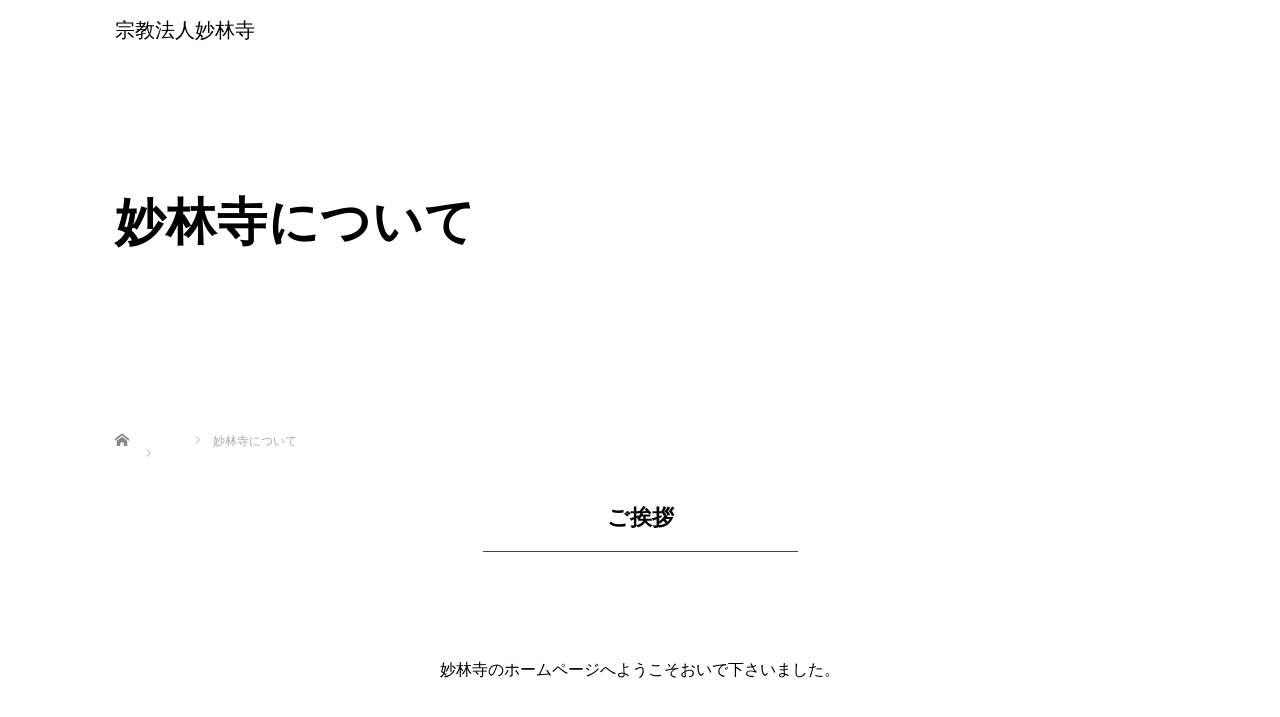

--- FILE ---
content_type: text/html; charset=UTF-8
request_url: https://komakinodaikokusan.com/2019/02/07/about/
body_size: 32708
content:

<!DOCTYPE html>
<html dir="ltr" lang="ja"
	prefix="og: https://ogp.me/ns#" >
<head>
  <meta charset="UTF-8">
  <meta name="viewport" content="width=device-width">
  <meta http-equiv="X-UA-Compatible" content="IE=edge">
  <meta name="format-detection" content="telephone=no">

  
  <meta name="description" content="ご挨拶&amp;nbsp;妙林寺のホームページへようこそおいで下さいました。ご依頼やご相談の際はお気軽にお電話下さい。">

  
  <link rel="profile" href="http://gmpg.org/xfn/11">
  <link rel="pingback" href="https://komakinodaikokusan.com/xmlrpc.php">

  
		<!-- All in One SEO 4.3.4.1 - aioseo.com -->
		<title>妙林寺について | 宗教法人妙林寺</title>
		<meta name="description" content="愛知県小牧市にあるこまきの大黒さんで有名な妙林寺のWebサイトです。永代供養、ペット供養、水子供養の供養について、こまきの大黒さん祭り、彼岸会、盂蘭盆会の年間行事についてもご紹介しておりますので是非ご覧ください。このページは妙林寺についてご紹介しております。" />
		<meta name="robots" content="max-image-preview:large" />
		<meta name="google-site-verification" content="QxeHoDFmj5pTxiApFguMbsIX3lK6WjlanIZvQLfYRPQ" />
		<link rel="canonical" href="https://komakinodaikokusan.com/2019/02/07/about/" />
		<meta name="generator" content="All in One SEO (AIOSEO) 4.3.4.1 " />
		<meta property="og:locale" content="ja_JP" />
		<meta property="og:site_name" content="宗教法人妙林寺 | 愛知県小牧市" />
		<meta property="og:type" content="article" />
		<meta property="og:title" content="妙林寺について | 宗教法人妙林寺" />
		<meta property="og:description" content="愛知県小牧市にあるこまきの大黒さんで有名な妙林寺のWebサイトです。永代供養、ペット供養、水子供養の供養について、こまきの大黒さん祭り、彼岸会、盂蘭盆会の年間行事についてもご紹介しておりますので是非ご覧ください。このページは妙林寺についてご紹介しております。" />
		<meta property="og:url" content="https://komakinodaikokusan.com/2019/02/07/about/" />
		<meta property="article:published_time" content="2019-02-07T08:13:23+00:00" />
		<meta property="article:modified_time" content="2019-04-08T06:49:35+00:00" />
		<meta name="twitter:card" content="summary" />
		<meta name="twitter:title" content="妙林寺について | 宗教法人妙林寺" />
		<meta name="twitter:description" content="愛知県小牧市にあるこまきの大黒さんで有名な妙林寺のWebサイトです。永代供養、ペット供養、水子供養の供養について、こまきの大黒さん祭り、彼岸会、盂蘭盆会の年間行事についてもご紹介しておりますので是非ご覧ください。このページは妙林寺についてご紹介しております。" />
		<meta name="twitter:image" content="https://komakinodaikokusan.com/wp-content/uploads/2021/12/top_slider3.jpg" />
		<meta name="google" content="nositelinkssearchbox" />
		<script type="application/ld+json" class="aioseo-schema">
			{"@context":"https:\/\/schema.org","@graph":[{"@type":"Article","@id":"https:\/\/komakinodaikokusan.com\/2019\/02\/07\/about\/#article","name":"\u5999\u6797\u5bfa\u306b\u3064\u3044\u3066 | \u5b97\u6559\u6cd5\u4eba\u5999\u6797\u5bfa","headline":"\u5999\u6797\u5bfa\u306b\u3064\u3044\u3066","author":{"@id":"https:\/\/komakinodaikokusan.com\/author\/administrator\/#author"},"publisher":{"@id":"https:\/\/komakinodaikokusan.com\/#organization"},"image":{"@type":"ImageObject","url":"https:\/\/komakinodaikokusan.com\/wp-content\/uploads\/2021\/12\/top_slider3.jpg","@id":"https:\/\/komakinodaikokusan.com\/#articleImage","width":1400,"height":910},"datePublished":"2019-02-07T08:13:23+09:00","dateModified":"2019-04-08T06:49:35+09:00","inLanguage":"ja","mainEntityOfPage":{"@id":"https:\/\/komakinodaikokusan.com\/2019\/02\/07\/about\/#webpage"},"isPartOf":{"@id":"https:\/\/komakinodaikokusan.com\/2019\/02\/07\/about\/#webpage"}},{"@type":"BreadcrumbList","@id":"https:\/\/komakinodaikokusan.com\/2019\/02\/07\/about\/#breadcrumblist","itemListElement":[{"@type":"ListItem","@id":"https:\/\/komakinodaikokusan.com\/#listItem","position":1,"item":{"@type":"WebPage","@id":"https:\/\/komakinodaikokusan.com\/","name":"\u30db\u30fc\u30e0","description":"\u611b\u77e5\u770c\u5c0f\u7267\u5e02\u306b\u3042\u308b\u3053\u307e\u304d\u306e\u5927\u9ed2\u3055\u3093\u3067\u6709\u540d\u306a\u5999\u6797\u5bfa\u306eWeb\u30b5\u30a4\u30c8\u3067\u3059\u3002\u6c38\u4ee3\u4f9b\u990a\u3001\u30da\u30c3\u30c8\u4f9b\u990a\u3001\u6c34\u5b50\u4f9b\u990a\u306e\u4f9b\u990a\u306b\u3064\u3044\u3066\u3001\u3053\u307e\u304d\u306e\u5927\u9ed2\u3055\u3093\u796d\u308a\u3001\u5f7c\u5cb8\u4f1a\u3001\u76c2\u862d\u76c6\u4f1a\u306e\u5e74\u9593\u884c\u4e8b\u306b\u3064\u3044\u3066\u3082\u3054\u7d39\u4ecb\u3057\u3066\u304a\u308a\u307e\u3059\u306e\u3067\u662f\u975e\u3054\u89a7\u304f\u3060\u3055\u3044\u3002","url":"https:\/\/komakinodaikokusan.com\/"},"nextItem":"https:\/\/komakinodaikokusan.com\/2019\/#listItem"},{"@type":"ListItem","@id":"https:\/\/komakinodaikokusan.com\/2019\/#listItem","position":2,"item":{"@type":"WebPage","@id":"https:\/\/komakinodaikokusan.com\/2019\/","name":"2019","url":"https:\/\/komakinodaikokusan.com\/2019\/"},"nextItem":"https:\/\/komakinodaikokusan.com\/2019\/02\/#listItem","previousItem":"https:\/\/komakinodaikokusan.com\/#listItem"},{"@type":"ListItem","@id":"https:\/\/komakinodaikokusan.com\/2019\/02\/#listItem","position":3,"item":{"@type":"WebPage","@id":"https:\/\/komakinodaikokusan.com\/2019\/02\/","name":"February","url":"https:\/\/komakinodaikokusan.com\/2019\/02\/"},"nextItem":"https:\/\/komakinodaikokusan.com\/2019\/02\/07\/#listItem","previousItem":"https:\/\/komakinodaikokusan.com\/2019\/#listItem"},{"@type":"ListItem","@id":"https:\/\/komakinodaikokusan.com\/2019\/02\/07\/#listItem","position":4,"item":{"@type":"WebPage","@id":"https:\/\/komakinodaikokusan.com\/2019\/02\/07\/","name":"7","url":"https:\/\/komakinodaikokusan.com\/2019\/02\/07\/"},"nextItem":"https:\/\/komakinodaikokusan.com\/2019\/02\/07\/about\/#listItem","previousItem":"https:\/\/komakinodaikokusan.com\/2019\/02\/#listItem"},{"@type":"ListItem","@id":"https:\/\/komakinodaikokusan.com\/2019\/02\/07\/about\/#listItem","position":5,"item":{"@type":"WebPage","@id":"https:\/\/komakinodaikokusan.com\/2019\/02\/07\/about\/","name":"\u5999\u6797\u5bfa\u306b\u3064\u3044\u3066","description":"\u611b\u77e5\u770c\u5c0f\u7267\u5e02\u306b\u3042\u308b\u3053\u307e\u304d\u306e\u5927\u9ed2\u3055\u3093\u3067\u6709\u540d\u306a\u5999\u6797\u5bfa\u306eWeb\u30b5\u30a4\u30c8\u3067\u3059\u3002\u6c38\u4ee3\u4f9b\u990a\u3001\u30da\u30c3\u30c8\u4f9b\u990a\u3001\u6c34\u5b50\u4f9b\u990a\u306e\u4f9b\u990a\u306b\u3064\u3044\u3066\u3001\u3053\u307e\u304d\u306e\u5927\u9ed2\u3055\u3093\u796d\u308a\u3001\u5f7c\u5cb8\u4f1a\u3001\u76c2\u862d\u76c6\u4f1a\u306e\u5e74\u9593\u884c\u4e8b\u306b\u3064\u3044\u3066\u3082\u3054\u7d39\u4ecb\u3057\u3066\u304a\u308a\u307e\u3059\u306e\u3067\u662f\u975e\u3054\u89a7\u304f\u3060\u3055\u3044\u3002\u3053\u306e\u30da\u30fc\u30b8\u306f\u5999\u6797\u5bfa\u306b\u3064\u3044\u3066\u3054\u7d39\u4ecb\u3057\u3066\u304a\u308a\u307e\u3059\u3002","url":"https:\/\/komakinodaikokusan.com\/2019\/02\/07\/about\/"},"previousItem":"https:\/\/komakinodaikokusan.com\/2019\/02\/07\/#listItem"}]},{"@type":"Organization","@id":"https:\/\/komakinodaikokusan.com\/#organization","name":"\u5b97\u6559\u6cd5\u4eba\u3000\u5999\u6797\u5bfa","url":"https:\/\/komakinodaikokusan.com\/","logo":{"@type":"ImageObject","url":"https:\/\/komakinodaikokusan.com\/wp-content\/uploads\/2021\/12\/top_slider3.jpg","@id":"https:\/\/komakinodaikokusan.com\/#organizationLogo","width":1400,"height":910},"image":{"@id":"https:\/\/komakinodaikokusan.com\/#organizationLogo"},"contactPoint":{"@type":"ContactPoint","telephone":"+81568770414","contactType":"none"}},{"@type":"Person","@id":"https:\/\/komakinodaikokusan.com\/author\/administrator\/#author","url":"https:\/\/komakinodaikokusan.com\/author\/administrator\/","name":"\u7ba1\u7406\u8005","image":{"@type":"ImageObject","@id":"https:\/\/komakinodaikokusan.com\/2019\/02\/07\/about\/#authorImage","url":"https:\/\/secure.gravatar.com\/avatar\/12bd50d7675ceebd838cc8f261e9d9c6?s=96&d=mm&r=g","width":96,"height":96,"caption":"\u7ba1\u7406\u8005"}},{"@type":"WebPage","@id":"https:\/\/komakinodaikokusan.com\/2019\/02\/07\/about\/#webpage","url":"https:\/\/komakinodaikokusan.com\/2019\/02\/07\/about\/","name":"\u5999\u6797\u5bfa\u306b\u3064\u3044\u3066 | \u5b97\u6559\u6cd5\u4eba\u5999\u6797\u5bfa","description":"\u611b\u77e5\u770c\u5c0f\u7267\u5e02\u306b\u3042\u308b\u3053\u307e\u304d\u306e\u5927\u9ed2\u3055\u3093\u3067\u6709\u540d\u306a\u5999\u6797\u5bfa\u306eWeb\u30b5\u30a4\u30c8\u3067\u3059\u3002\u6c38\u4ee3\u4f9b\u990a\u3001\u30da\u30c3\u30c8\u4f9b\u990a\u3001\u6c34\u5b50\u4f9b\u990a\u306e\u4f9b\u990a\u306b\u3064\u3044\u3066\u3001\u3053\u307e\u304d\u306e\u5927\u9ed2\u3055\u3093\u796d\u308a\u3001\u5f7c\u5cb8\u4f1a\u3001\u76c2\u862d\u76c6\u4f1a\u306e\u5e74\u9593\u884c\u4e8b\u306b\u3064\u3044\u3066\u3082\u3054\u7d39\u4ecb\u3057\u3066\u304a\u308a\u307e\u3059\u306e\u3067\u662f\u975e\u3054\u89a7\u304f\u3060\u3055\u3044\u3002\u3053\u306e\u30da\u30fc\u30b8\u306f\u5999\u6797\u5bfa\u306b\u3064\u3044\u3066\u3054\u7d39\u4ecb\u3057\u3066\u304a\u308a\u307e\u3059\u3002","inLanguage":"ja","isPartOf":{"@id":"https:\/\/komakinodaikokusan.com\/#website"},"breadcrumb":{"@id":"https:\/\/komakinodaikokusan.com\/2019\/02\/07\/about\/#breadcrumblist"},"author":{"@id":"https:\/\/komakinodaikokusan.com\/author\/administrator\/#author"},"creator":{"@id":"https:\/\/komakinodaikokusan.com\/author\/administrator\/#author"},"datePublished":"2019-02-07T08:13:23+09:00","dateModified":"2019-04-08T06:49:35+09:00"},{"@type":"WebSite","@id":"https:\/\/komakinodaikokusan.com\/#website","url":"https:\/\/komakinodaikokusan.com\/","name":"\u5b97\u6559\u6cd5\u4eba\u5999\u6797\u5bfa","inLanguage":"ja","publisher":{"@id":"https:\/\/komakinodaikokusan.com\/#organization"}}]}
		</script>
		<!-- All in One SEO -->

<link rel='dns-prefetch' href='//s.w.org' />
<link rel="alternate" type="application/rss+xml" title="宗教法人妙林寺 &raquo; フィード" href="https://komakinodaikokusan.com/feed/" />
<link rel="alternate" type="application/rss+xml" title="宗教法人妙林寺 &raquo; コメントフィード" href="https://komakinodaikokusan.com/comments/feed/" />
		<script type="text/javascript">
			window._wpemojiSettings = {"baseUrl":"https:\/\/s.w.org\/images\/core\/emoji\/13.1.0\/72x72\/","ext":".png","svgUrl":"https:\/\/s.w.org\/images\/core\/emoji\/13.1.0\/svg\/","svgExt":".svg","source":{"concatemoji":"https:\/\/komakinodaikokusan.com\/wp-includes\/js\/wp-emoji-release.min.js?ver=5.8.12"}};
			!function(e,a,t){var n,r,o,i=a.createElement("canvas"),p=i.getContext&&i.getContext("2d");function s(e,t){var a=String.fromCharCode;p.clearRect(0,0,i.width,i.height),p.fillText(a.apply(this,e),0,0);e=i.toDataURL();return p.clearRect(0,0,i.width,i.height),p.fillText(a.apply(this,t),0,0),e===i.toDataURL()}function c(e){var t=a.createElement("script");t.src=e,t.defer=t.type="text/javascript",a.getElementsByTagName("head")[0].appendChild(t)}for(o=Array("flag","emoji"),t.supports={everything:!0,everythingExceptFlag:!0},r=0;r<o.length;r++)t.supports[o[r]]=function(e){if(!p||!p.fillText)return!1;switch(p.textBaseline="top",p.font="600 32px Arial",e){case"flag":return s([127987,65039,8205,9895,65039],[127987,65039,8203,9895,65039])?!1:!s([55356,56826,55356,56819],[55356,56826,8203,55356,56819])&&!s([55356,57332,56128,56423,56128,56418,56128,56421,56128,56430,56128,56423,56128,56447],[55356,57332,8203,56128,56423,8203,56128,56418,8203,56128,56421,8203,56128,56430,8203,56128,56423,8203,56128,56447]);case"emoji":return!s([10084,65039,8205,55357,56613],[10084,65039,8203,55357,56613])}return!1}(o[r]),t.supports.everything=t.supports.everything&&t.supports[o[r]],"flag"!==o[r]&&(t.supports.everythingExceptFlag=t.supports.everythingExceptFlag&&t.supports[o[r]]);t.supports.everythingExceptFlag=t.supports.everythingExceptFlag&&!t.supports.flag,t.DOMReady=!1,t.readyCallback=function(){t.DOMReady=!0},t.supports.everything||(n=function(){t.readyCallback()},a.addEventListener?(a.addEventListener("DOMContentLoaded",n,!1),e.addEventListener("load",n,!1)):(e.attachEvent("onload",n),a.attachEvent("onreadystatechange",function(){"complete"===a.readyState&&t.readyCallback()})),(n=t.source||{}).concatemoji?c(n.concatemoji):n.wpemoji&&n.twemoji&&(c(n.twemoji),c(n.wpemoji)))}(window,document,window._wpemojiSettings);
		</script>
		<style type="text/css">
img.wp-smiley,
img.emoji {
	display: inline !important;
	border: none !important;
	box-shadow: none !important;
	height: 1em !important;
	width: 1em !important;
	margin: 0 .07em !important;
	vertical-align: -0.1em !important;
	background: none !important;
	padding: 0 !important;
}
</style>
	<link rel='stylesheet' id='wp-block-library-css'  href='https://komakinodaikokusan.com/wp-includes/css/dist/block-library/style.min.css?ver=4.2' type='text/css' media='all' />
<link rel='stylesheet' id='_tk-bootstrap-wp-css'  href='https://komakinodaikokusan.com/wp-content/themes/amore_tcd028/includes/css/bootstrap-wp.css?ver=4.2' type='text/css' media='all' />
<link rel='stylesheet' id='_tk-bootstrap-css'  href='https://komakinodaikokusan.com/wp-content/themes/amore_tcd028/includes/resources/bootstrap/css/bootstrap.min.css?ver=4.2' type='text/css' media='all' />
<link rel='stylesheet' id='_tk-font-awesome-css'  href='https://komakinodaikokusan.com/wp-content/themes/amore_tcd028/includes/css/font-awesome.min.css?ver=4.1.0' type='text/css' media='all' />
<link rel='stylesheet' id='_tk-style-css'  href='https://komakinodaikokusan.com/wp-content/themes/amore_tcd028/style.css?ver=4.2' type='text/css' media='all' />
<link rel='stylesheet' id='tablepress-default-css'  href='https://komakinodaikokusan.com/wp-content/plugins/tablepress/css/build/default.css?ver=2.1' type='text/css' media='all' />
<script type='text/javascript' src='https://komakinodaikokusan.com/wp-includes/js/jquery/jquery.min.js?ver=3.6.0' id='jquery-core-js'></script>
<script type='text/javascript' src='https://komakinodaikokusan.com/wp-includes/js/jquery/jquery-migrate.min.js?ver=3.3.2' id='jquery-migrate-js'></script>
<script type='text/javascript' src='https://komakinodaikokusan.com/wp-content/themes/amore_tcd028/includes/resources/bootstrap/js/bootstrap.js?ver=5.8.12' id='_tk-bootstrapjs-js'></script>
<script type='text/javascript' src='https://komakinodaikokusan.com/wp-content/themes/amore_tcd028/includes/js/bootstrap-wp.js?ver=5.8.12' id='_tk-bootstrapwp-js'></script>
<link rel="https://api.w.org/" href="https://komakinodaikokusan.com/wp-json/" /><link rel="alternate" type="application/json" href="https://komakinodaikokusan.com/wp-json/wp/v2/posts/5" /><link rel='shortlink' href='https://komakinodaikokusan.com/?p=5' />
<link rel="alternate" type="application/json+oembed" href="https://komakinodaikokusan.com/wp-json/oembed/1.0/embed?url=https%3A%2F%2Fkomakinodaikokusan.com%2F2019%2F02%2F07%2Fabout%2F" />
<link rel="alternate" type="text/xml+oembed" href="https://komakinodaikokusan.com/wp-json/oembed/1.0/embed?url=https%3A%2F%2Fkomakinodaikokusan.com%2F2019%2F02%2F07%2Fabout%2F&#038;format=xml" />
  <script src="https://maps.googleapis.com/maps/api/js"></script>
  <script type="text/javascript" src="https://komakinodaikokusan.com/wp-content/themes/amore_tcd028/parallax.js"></script>
  <script type="text/javascript" src="https://komakinodaikokusan.com/wp-content/themes/amore_tcd028/js/jquery.elevatezoom.js"></script>

  <script type="text/javascript">
    jQuery(function() {
      jQuery(".zoom").elevateZoom({
        zoomType : "inner",
        zoomWindowFadeIn: 500,
        zoomWindowFadeOut: 500,
        easing : true
      });
    });
  </script>

  <link rel="stylesheet" media="screen and (max-width:771px)" href="https://komakinodaikokusan.com/wp-content/themes/amore_tcd028/footer-bar/footer-bar.css?ver=4.2">
  <script type="text/javascript" src="https://komakinodaikokusan.com/wp-content/themes/amore_tcd028/js/jscript.js"></script>

  <script type="text/javascript" src="https://komakinodaikokusan.com/wp-content/themes/amore_tcd028/js/syncertel.js"></script>

  <link rel="stylesheet" href="https://komakinodaikokusan.com/wp-content/themes/amore_tcd028/amore.css" type="text/css" />
  <link rel="stylesheet" media="screen and (max-width:641px)" href="https://komakinodaikokusan.com/wp-content/themes/amore_tcd028/responsive.css?ver=4.2">
  <link rel="stylesheet" href="//maxcdn.bootstrapcdn.com/font-awesome/4.3.0/css/font-awesome.min.css">
  <style type="text/css">
          .site-navigation{position:fixed;}
    
  body { font-size:16px; }
  a {color: #CBA980;}
  a:hover, #bread_crumb li.home a:hover:before {color: #CBA980;}
  #global_menu ul ul li a{background:#CBA980;}
  #global_menu ul ul li a:hover{background:#CBA980;}
  #previous_next_post a:hover{
    background: #CBA980;
  }
  .social-icon:hover{
    background-color: #CBA980 !important;
  }
  .up-arrow:hover{
    background-color: #CBA980 !important;
  }

  .menu-item:hover *:not(.dropdown-menu *){
    color: #CBA980 !important;
  }
  .menu-item a:hover{
    color: #CBA980 !important;
  }
  .button a, .pager li > a, .pager li > span{
    background-color: #CBA980;
  }
  .button a:hover, .pager li > a:hover{
    background-color: #CBA980;
  }
  .dropdown-menu .menu-item > a:hover, .button a:hover, .pager li > a:hover{
    background-color: #CBA980 !important;
  }
  .button-green a{
    background-color: #CBA980;
  }
  .button-green a:hover{
    background-color: #CBA980;
  }
  .timestamp{
    color: #CBA980;
  }
  .blog-list-timestamp{
    color: #CBA980;
  }
  .footer_main, .scrolltotop{
    background-color: #FFFFFF;
  }
  .scrolltotop_arrow a:hover{
    color: #CBA980;
  }


  .first-h1{
    color: #FFFFFF;
    text-shadow: 0px 0px 10px #666666 !important;
  }
  .second-body, .second-body{
    color: #333333;
  }
  .top-headline.third_headline{
      color: #000000;
      text-shadow: 0px 0px 0px #666666;
  }
  .top-headline.fourth_headline{
      color: #FFFFFF;
      text-shadow: 0px 0px 10px #666666;
  }
  .top-headline.fifth_headline{
      color: #000000;
      text-shadow: 0px 0px 0px #666666;
  }

  .top-headline{
      color: #FFFFFF;
      text-shadow: 0px 0px 10px #666666;
  }

  .thumb:hover:after{
      box-shadow: inset 0 0 0 7px #CBA980;
  }


    p { word-wrap:break-word; }
  
  .site-navigation {
	background: rgba(255, 255, 255, 0.7);
}

body {
	font-family: 'Noto Serif SC', serif;
	color: #000;
}

a.menu_button:hover, a.menu_button.active,.mobile #global_menu a,.mobile #global_menu ul ul a {
    background: #CBA980!important;
}

.menu-item a,.mobile #global_menu a,
#logo_text h1#logo a,.mobile #global_menu .child_menu_button.active .icon:before, .mobile #global_menu .child_menu_button:hover .icon:before {
	color: #000 !IMPORTANT;
}

.mobile #global_menu .child_menu_button.active .icon:before, .mobile #global_menu .child_menu_button:hover .icon:before{
	border-color: #000;

}

.dropdown-menu {
	background-color: rgba(255, 255, 255, 0.7) !important;
}

#logo_text h1#logo a {
	text-decoration: none;
	font-size: ;
}

.top_btn {
	background: #CBA980;
	text-decoration: none;
	color: #fff;
	padding: 10px 18px 10px 18px;
	margin-top: 10px;
	border: 0px solid transparent;
	-webkit-transition: background 300ms;
	-moz-transition: background 300ms;
	-o-transition: background 300ms;
	transition: background 300ms;
	display: inline-block;
}

.top_btn:hover {
	color: #fff;
	text-decoration: none;
}

.map-wrap-dark {
	background-color: rgba(203, 169, 128, 0.7);
}

.insta-btn {
	color: #fff !Important;
}

.insta-btn:hover {
	text-decoration: none;
}

#footer .container,
#fourth,
section .amore-divider {
	display: none;
}

.flex {
	display: flex;
	justify-content: space-around;
	flex-wrap: wrap;
}

.top-headline {
	font-family: 'Noto Serif SC', serif;
}

.copr {
	background: #CBA980;
}

.original_table .su-even .month,
.original_table tr .month,
.original_table .su-even .column-1,
.original_table tr .column-1 {
	background: #CBA980 !important;
}

.original_table .su-even .event,
.original_table .su-even .column-2 {
	background: #fff !important;
}
  hr{border-top: 1px solid #942523;width:30%;margin-bottom:3vw;}
.entry-content th,.single-page th{background: rgba(203, 169, 128, 0.7);text-align:center;}
.top-headline {color:#000; text-shadow: none;}
.entry-content .column-1,.single-page .column-1{background: #CBA980;width: 30%;text-align:center;}</style>

</head>

<body class="post-template post-template-page-nosidebar post-template-page-nosidebar-php single single-post postid-5 single-format-standard">
  
  <div id="verytop"></div>
  <nav id="header" class="site-navigation">
      <div class="container">
      <div class="row">
        <div class="site-navigation-inner col-xs-120 no-padding" style="padding:0px">
          <div class="navbar navbar-default">
            <div class="navbar-header">
              <div id="logo-area">
                <div id='logo_text'>
<h1 id="logo"><a href="https://komakinodaikokusan.com/">宗教法人妙林寺</a></h1>
<p id="description"></p>
</div>
                              </div>

            </div>

            <!-- The WordPress Menu goes here -->
            <div class="pull-right right-menu">
                                                                                                              <a href="#" class="menu_button"></a>
                 <div id="global_menu" class="clearfix">
                                   </div>
                                           </div>

          </div><!-- .navbar -->
       </div>
      </div>
    </div><!-- .container -->
  </nav><!-- .site-navigation -->

    <div class="amore-divider romaji" data-parallax="scroll" data-image-src="">
    <div class="container">
      <div class="row">
        <div class="col-xs-120 no-padding">
          <h2 class="top-headline" style="margin-top: 50px; margin-bottom: -20px;">妙林寺について</h2>
        </div>
      </div>
    </div>
  </div>

  <div class="container amore-inner-container">
    <div class="row">
      <div class="col-xs-120 no-padding single-page">
                      
<ul id="bread_crumb" class="clearfix" itemscope itemtype="http://schema.org/BreadcrumbList">
 <li itemprop="itemListElement" itemscope itemtype="http://schema.org/ListItem" class="home"><a itemprop="item" href="https://komakinodaikokusan.com/"><span itemprop="name">Home</span></a><meta itemprop="position" content="1" /></li>

 <li itemprop="itemListElement" itemscope itemtype="http://schema.org/ListItem">
   <meta itemprop="position" content="2" /></li>
 <li itemprop="itemListElement" itemscope itemtype="http://schema.org/ListItem" class="last"><span itemprop="name">妙林寺について</span><meta itemprop="position" content="3" /></li>

</ul>
                    <div class="row article"><h2 style="text-align: center;">ご挨拶</h2>
<hr />
<p>&nbsp;</p>
<p style="text-align: center;">妙林寺のホームページへようこそおいで下さいました。</p>
<p style="text-align: center;">ご依頼やご相談の際はお気軽にお電話下さい。</p>
<p>&nbsp;</p>
<div>
<p>&nbsp;</p>
</div>
<h2 id="about" style="text-align: center;">妙林寺について</h2>
<hr />
<p>&nbsp;</p>
<p style="text-align: center;"><div class="su-table original_table su-table-alternate">
<table>
<tbody>
<tr>
<td class="column-1">名称</td>
<td class="column-2">宗教法人妙林寺</td>
</tr>
<tr>
<td class="column-1">住職</td>
<td class="column-2">山本将陽</td>
</tr>
<tr>
<td class="column-1">住所</td>
<td class="column-2">〒485-0029　愛知県小牧市中央６丁目２７２</td>
</tr>
<tr>
<td class="column-1">電話番号</td>
<td class="column-2">0568-77-0414</td>
</tr>
<tr>
<td class="column-1">FAX番号</td>
<td class="column-2">0568-54-5766</td>
</tr>
<tr>
<td class="column-1">宗旨・宗派</td>
<td class="column-2">日蓮宗</td>
</tr>
</tbody>
</table>
<p style="text-align: center"></div>
<p style="text-align: center;"><iframe loading="lazy" style="border: 0;" src="https://www.google.com/maps/embed?pb=!1m18!1m12!1m3!1d208440.4047302185!2d136.76788017888933!3d35.284098256665054!2m3!1f0!2f0!3f0!3m2!1i1024!2i768!4f13.1!3m3!1m2!1s0x6003732f627a14f1%3A0xe2e216fb82c773e5!2z5aaZ5p6X5a-6!5e0!3m2!1sja!2sjp!4v1549609318859" width="600" height="450" frameborder="0" allowfullscreen="allowfullscreen"></iframe></p>
</div>
      </div>
    </div>
  </div>


<div id="footer">
  <div class="container" style="padding-bottom:10px; padding-top:10px;">
    <div class="row hidden-xs">
      <div class="col-xs-60 col-xs-offset-20 text-center">
              </div>
      <div class="col-xs-40 text-right">
              <ul class="user_sns clearfix" id="footer_social_link">
                              <li class="insta"><a href="https://instagram.com/myourinzi.komakinodaikokusan?utm_source=ig_profile_share&amp;igshid=yos7k3n1j8p3" target="_blank"><span>Instagram</span></a></li>                                               </ul>
             </div>
    </div>

    <div class="row visible-xs">
      <div class="col-xs-120 text-center">
              </div>
      <div class="col-xs-120 footer_mobile_menu_wrapper">
                                                                                      </div>
      <div class="col-xs-120 text-center footer_social_link_wrapper">
              <ul class="user_sns clearfix" id="footer_social_link">
                              <li class="insta"><a href="https://instagram.com/myourinzi.komakinodaikokusan?utm_source=ig_profile_share&amp;igshid=yos7k3n1j8p3" target="_blank"><span>Instagram</span></a></li>                                               </ul>
             </div>
    </div>
  </div>
</div>


<div class="hidden-xs footer_main">
  <div class="container amore-section" style="padding: 60px 0 50px;">
    <div class="row" style="color:white; width:740px; margin:0 auto;">
      <div class="col-xs-120 text-center romaji"><div id='footer_logo_text_area'>
<h3 id="footer_logo_text"><a href="https://komakinodaikokusan.com/">宗教法人妙林寺</a></h3>
<h4 id="footer_description"></h4>
</div>
</div>
    </div>
        <div class="row" style="color:white; width:0px; margin:0 auto;">

                            </div>
  </div>
  <div class="scrolltotop">
    <div class="scrolltotop_arrow"><a href="#verytop">&#xe911;</a></div>
  </div>
</div>

<div class="copr">
  <div class="container">
    <div class="row">
      <div class="col-sm-60 text-left hidden-xs">
        <span class="footer-zipcode">〒485-0029</span>        <span class="footer-address">愛知県小牧市中央６丁目２７２</span>        <span class="footer-phone">0568-77-0414</span>      </div>
      <div class="col-sm-60 text-right hidden-xs romaji">
        <span class="copyright">Copyright &copy;&nbsp; <a href="https://komakinodaikokusan.com/">宗教法人妙林寺</a> All Rights Reserved.</span>
      </div>
      <div class="col-sm-120 text-center visible-xs romaji">
        <span class="copyright">Copyright &copy;&nbsp; <a href="https://komakinodaikokusan.com/">宗教法人妙林寺</a> All Rights Reserved.</span>
      </div>
    </div>
  </div>
</div>

  <div id="return_top">
    <a href="#header_top"><span>PAGE TOP</span></a>
  </div>

<link rel='stylesheet' id='su-shortcodes-css'  href='https://komakinodaikokusan.com/wp-content/plugins/shortcodes-ultimate/includes/css/shortcodes.css?ver=5.12.11' type='text/css' media='all' />
<script type='text/javascript' src='https://komakinodaikokusan.com/wp-content/themes/amore_tcd028/includes/js/skip-link-focus-fix.js?ver=20130115' id='_tk-skip-link-focus-fix-js'></script>
<script type='text/javascript' src='https://komakinodaikokusan.com/wp-includes/js/wp-embed.min.js?ver=5.8.12' id='wp-embed-js'></script>

<script type="text/javascript">

    var canLoad = true

    function page_ajax_get(){
      var page = jQuery('.paged').last().attr('data-paged') || 2;
      var cat = null;
      var ajaxurl = 'https://komakinodaikokusan.com/wp-admin/admin-ajax.php';

      canLoad = false

      jQuery.ajax({
        type: 'POST',
        url: ajaxurl,
        data: {"action": "load-filter", cat: cat, paged:page },
        success: function(response) {
          if(response.length > 100){
            var id = page - 1;
            id.toString();
            jQuery("#infiniscroll").html(jQuery("#infiniscroll").html() + response);
          } else {
            jQuery("#pagerlink").html("最終ページ")
            jQuery("#pagerbutton").attr("disabled", "disabled")
          }

          setTimeout(function(){ canLoad = true }, 2000)
        }
      })
    }
    
  jQuery(window).load(function(){

    jQuery("#site-cover").fadeOut('slow');

    var cat = null
    var currentSlide = -1

    var fixStuff = function(){
      jQuery(".heightaswidth").each(function(){
        jQuery(this).css('height', jQuery(this).outerWidth())
      })

/* ここ削除 */
    
      jQuery(".verticalcenter").each(function(){
        var center = (jQuery(this).parent().width() / 2) - parseInt(jQuery(this).parent().css('padding-top'))
        //var size = jQuery(this).outerHeight() / 2
        var size = 13;
        jQuery(this).css('padding-top', center - size + 20)
      })

      jQuery(".verticalcentersplash").each(function(){
        var center = jQuery(window).height() / 2
        var size = jQuery(this).outerHeight() / 2
        jQuery(this).css('padding-top', center - size)
      })
    }

    // var nextSlide = function(){
    //   currentSlide++
  
    //   if(jQuery("[data-order='" + currentSlide + "']").length == 0) currentSlide = 0

    //   jQuery('.parallax-mirror[data-order]').fadeOut("slow");
    //   jQuery("[data-order='" + currentSlide + "']").fadeIn("slow");
    // }

    //   jQuery('.parallax-mirror[data-order]').hide();


    var nextSlide = function(){      
      currentSlide++
  
      if(jQuery("[data-order='" + currentSlide + "']").length == 0) currentSlide = 0

            // if( $( window ).width() > 767 ){
        jQuery('.parallax-mirror[data-order]').fadeOut("slow");
      // } else {
            // }
      
      jQuery("[data-order='" + currentSlide + "']").fadeIn("slow");
    }

            // if( $( window ).width() > 767 ){
        jQuery('.parallax-mirror[data-order]').hide();
      // } else {
            // }


      fixStuff();
      nextSlide();

     setInterval(nextSlide, 3000);


     setInterval(function(){
      jQuery(".fade-me-in").first().fadeIn().removeClass('fade-me-in');
     }, 200)



     jQuery(window).resize(function() {
      fixStuff();
     });




    if (jQuery("#telephone").length && jQuery("#logo").length) {
      jQuery("#telephone").css('left', jQuery("#logo").width() + 30)
    }

    jQuery('#topcover').addClass('topcover-visible')

    jQuery("a[href*=#]:not([href=#])").click(function(){
      if(location.pathname.replace(/^\//,"")==this.pathname.replace(/^\//,"")&&location.hostname==this.hostname){
        var e=jQuery(this.hash);
        if(e=e.length?e:jQuery("[name="+this.hash.slice(1)+"]"),e.length)return jQuery("html,body").animate({scrollTop:e.offset().top},1e3),!1
      }
    })

    //$(".menu-item, .menu-item a").click(function(){ })

    jQuery(window).scroll(function(){
      var center = jQuery(window).height() - 300

/*

      if(jQuery(window).scrollTop() > jQuery("#footer").offset().top - jQuery(window).height() && canLoad){
        page_ajax_get();
      }
*/

      jQuery('.invisibletexteffect').each(function(){
        var percentFromCenter = Math.abs(( (jQuery(this).offset().top + jQuery(this).outerHeight() / 2 ) - jQuery(document).scrollTop()) - center) / center

        if(percentFromCenter < 1)
          jQuery(this).removeClass('offsetted')
      })


    })
  })

  </script>


  <!-- facebook share button code -->
 <div id="fb-root"></div>
 <script>
 (function(d, s, id) {
   var js, fjs = d.getElementsByTagName(s)[0];
   if (d.getElementById(id)) return;
   js = d.createElement(s); js.id = id;
   js.src = "//connect.facebook.net/ja_JP/sdk.js#xfbml=1&version=v2.5";
   fjs.parentNode.insertBefore(js, fjs);
 }(document, 'script', 'facebook-jssdk'));
 </script>
 
</body>
</html>